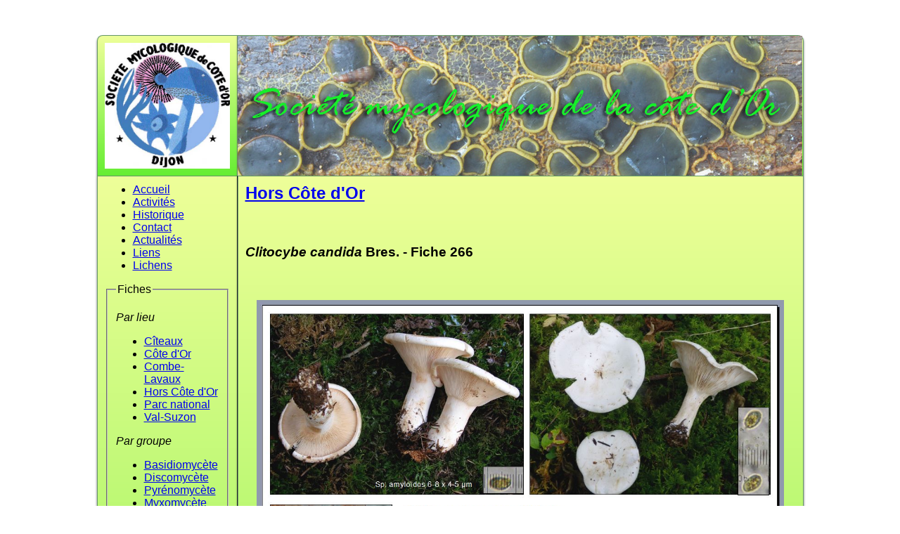

--- FILE ---
content_type: text/html; charset=UTF-8
request_url: https://societe-mycologique-de-la-cote-dor.org/index.php?lieu=20&fiche=1683
body_size: 3422
content:
<html>
<head>
<meta http-equiv="content-type" content="text/html; charset=utf-8" />
<link rel="stylesheet" type="text/css" href="style.css" />
<link rel="stylesheet" type="text/css" href="lib/jquery-ui/css/le-frog/jquery-ui.css" />
<title>Société mycologique de la Côte d'Or</title>
<script type="text/javascript" src="lib/jquery-ui/js/jquery.js"></script>
<script type="text/javascript" src="lib/jquery-ui/js/jquery-ui.js"></script>
<script type="text/javascript">
//hack slides SA

</script>

<script type="text/javascript">
	var index=0;
	var count=545;
	
	function diaporamaLeft()
	{
		index--;
		if (index<0)
			index=count;
		$('#diaporama').attr('src','diaporama.php?lieu=20&index='+index);
	}
	function diaporamaRight()
	{
		index++;
		if (index>count)
			index=0;
		$('#diaporama').attr('src','diaporama.php?lieu=20&index='+index);
	}
	function diaporamaGroupeLeft()
	{
		index--;
		if (index<0)
			index=count;
		$('#diaporama').attr('src','diaporama.php?groupe=0&index='+index);
	}
	function diaporamaGroupeRight()
	{
		index++;
		if (index>count)
			index=0;
		$('#diaporama').attr('src','diaporama.php?groupe=0&index='+index);
	}
	
	function cliqueOnglet(i)
	{
		$("#ui-accordion-accordion-header-"+i).click();
		setTimeout("cliqueOngletTop("+i+")",600);
	}
	function cliqueOngletTop(i)
	{
		var offset=$("#ui-accordion-accordion-header-"+i).offset();
		console.log(offset);
		console.log(parseInt(offset.top));
		$(window).scrollTop(parseInt(offset.top));
	}
	function diaporamaLeftLichen()
	{
		index--;
		if (index<0)
			index=count;
		$('#diaporama').attr('src','diaporama.php?groupe=6&index='+index);
	}
	function diaporamaRightLichen()
	{
		index++;
		if (index>count)
			index=0;
		$('#diaporama').attr('src','diaporama.php?groupe=6&index='+index);
	}
	function adapteHauteurSlide()
	{
		setTimeout("adapteHauteurSlideEffectif()",600);
	}
	function adapteHauteurSlideEffectif(id)
	{
		
		$(".ui-accordion-header").each(function()
		{
			var id=$(this).attr("id");
			id=id.split("header-");
			id=parseInt(id[1]);
			console.log("id = "+id);
			console.log("length = "+$("#ui-accordion-accordion-panel-"+id+" li").length);
			$("#ui-accordion-accordion-panel-"+id).height(($("#ui-accordion-accordion-panel-"+id+" li").length*23)+"px");
		});
	}
	$(document).ready(function()
	{
		adapteHauteurSlide();
		$('#accordion').accordion({
			active: false,
			collapsible: true            
		});
	
	});
</script>	
<style>
#map { 
	width: 100%;
	height: 400px;
	margin: 0;
	border-radius: 5px;

}

</style>
		    <!-- Load Leaflet from CDN -->
    <link rel="stylesheet" href="https://unpkg.com/leaflet@1.3.4/dist/leaflet.css"
    integrity="sha512-puBpdR0798OZvTTbP4A8Ix/l+A4dHDD0DGqYW6RQ+9jxkRFclaxxQb/SJAWZfWAkuyeQUytO7+7N4QKrDh+drA=="
    crossorigin=""/>
    <script src="https://unpkg.com/leaflet@1.3.4/dist/leaflet.js"
    integrity="sha512-nMMmRyTVoLYqjP9hrbed9S+FzjZHW5gY1TWCHA5ckwXZBadntCNs8kEqAWdrb9O7rxbCaA4lKTIWjDXZxflOcA=="
    crossorigin=""></script>

    <!-- Load Esri Leaflet from CDN -->
    <script src="https://unpkg.com/esri-leaflet@2.2.3/dist/esri-leaflet.js"
    integrity="sha512-YZ6b5bXRVwipfqul5krehD9qlbJzc6KOGXYsDjU9HHXW2gK57xmWl2gU6nAegiErAqFXhygKIsWPKbjLPXVb2g=="
    crossorigin=""></script>


  <!-- Load Esri Leaflet Geocoder from CDN -->
  <link rel="stylesheet" href="https://unpkg.com/leaflet@1.7.1/dist/leaflet.css"
   integrity="sha512-xodZBNTC5n17Xt2atTPuE1HxjVMSvLVW9ocqUKLsCC5CXdbqCmblAshOMAS6/keqq/sMZMZ19scR4PsZChSR7A=="
   crossorigin=""/>
   <!-- Make sure you put this AFTER Leaflet's CSS -->
 <script src="https://unpkg.com/leaflet@1.7.1/dist/leaflet.js"
   integrity="sha512-XQoYMqMTK8LvdxXYG3nZ448hOEQiglfqkJs1NOQV44cWnUrBc8PkAOcXy20w0vlaXaVUearIOBhiXZ5V3ynxwA=="
   crossorigin=""></script>
<script>


			$(document).ready(function(){
		setTimeout(initMap,1000);
		});

		function initMap(){
			var mymap = L.map('map', { 
		  center: [46.878710265084,5.7791644254149], 
		  zoom: 12, 
		  zoomControl: true, 
		  scrollWheelZoom: true 
		});
		L.tileLayer('https://api.mapbox.com/styles/v1/mapbox/streets-v11/tiles/{z}/{x}/{y}?access_token=pk.eyJ1Ijoic3lsdmFpbmFyZCIsImEiOiJjam94MWtsdWowdGllM3hycDQ0MGtucTA2In0.sXz43-TEnFusTCrAgnwMoQ', { 
  tileSize: 512,
  maxZoom: 20,
  zoomOffset: -1,
  attribution: 'Donn&eacute;es &copy; Contributeurs <a href="http://openstreetmap.org">OpenStreetMap</a> + ' +
    '<a href="http://mapbox.com">Mapbox</a> | ' +
    '<a href="https://creativecommons.org/licenses/by/2.0/">CC-BY</a> ' +
    'Guillaume Rouan 2016',
    id: 'mapbox.streets-v11' 
}).addTo(mymap);
		// define rectangle geographical bounds
var bounds = [[46.889959793122,5.7566640441776], [46.867460794898,5.8016648569502]];
// add rectangle passing bounds and some basic styles
L.rectangle(bounds, {color: 'red', weight: 1}).addTo(mymap);

			var divIcon = L.divIcon({ 
			  html: "textToDisplay"
			});
	
			
			L.divIcon({ 
			  html: "<span style='color:blue;'>3325C11</span>"
			});
			
			var createLabelIcon = function(labelClass,labelText){
			  return L.divIcon({ 
				className: labelClass,
				html: labelText
			  })
			};
L.marker(new L.LatLng(46.879710265084,5.7731644254149), {icon:createLabelIcon("yellowLabel", "3325C11")}).addTo(mymap);
/*var searchControl = L.esri.Geocoding.geosearch().addTo(mymap);
searchControl.on('results', function(data){
    results.clearLayers();
    for (var i = data.results.length - 1; i >= 0; i--) {
      results.addLayer(L.marker(data.results[i].latlng));
    }
  });
searchControl.geosearch('France,  , Forêt d’Arbois');
*/ 
}</script><style>		.labelClass{
		  white-space:nowrap;
		  text-shadow: 0 0 0.1em black, 0 0 0.1em black,
				0 0 0.1em black,0 0 0.1em black,0 0 0.1em;
		  color: yellow
		}
		</style>

</head>
<body>
	<table cellspacing="0" cellpadding="0" id="container">
		<tr id="header" >
			<td class="pie_1" id="logo">
			<img src="logo_smco.jpg" />
			</td>
			<td class="pie_1" id="bandeau">
				<img src="bandeau.jpg" />
			</td>
		</tr>
		<tr>
			<td class="pie_1" id="menu">
				<ul>
									<li>
						<a href="index.php?page=1">
							Accueil						</a>
					</li>
										<li>
						<a href="index.php?page=2">
							Activit&eacute;s						</a>
					</li>
										<li>
						<a href="index.php?page=3">
							Historique						</a>
					</li>
										<li>
						<a href="index.php?page=4">
							Contact						</a>
					</li>
										<li>
						<a href="index.php?page=5">
							Actualit&eacute;s						</a>
					</li>
										<li>
						<a href="index.php?page=6">
							Liens						</a>
					</li>
									<li>
					<a href="index.php?lichens=1">
						Lichens
					</a>
				</li>
				</ul>
				<fieldset><legend>Fiches</legend>
					<p><i>Par lieu</i></p>
					<ul>
											<li>
							<a href="index.php?lieu=17">
								C&icirc;teaux							</a>
						</li>
												<li>
							<a href="index.php?lieu=19">
								C&ocirc;te d'Or							</a>
						</li>
												<li>
							<a href="index.php?lieu=9">
								Combe-Lavaux							</a>
						</li>
												<li>
							<a href="index.php?lieu=20">
								Hors C&ocirc;te d'Or							</a>
						</li>
												<li>
							<a href="index.php?lieu=22">
								Parc national							</a>
						</li>
												<li>
							<a href="index.php?lieu=8">
								Val-Suzon							</a>
						</li>
											</ul>
					<p><i>Par groupe</i></p>
					<ul>
											<li>
							<a href="index.php?groupe=1">
								Basidiomyc&egrave;te							</a>
						</li>
												<li>
							<a href="index.php?groupe=2">
								Discomyc&egrave;te							</a>
						</li>
												<li>
							<a href="index.php?groupe=3">
								Pyr&eacute;nomyc&egrave;te							</a>
						</li>
												<li>
							<a href="index.php?groupe=4">
								Myxomyc&egrave;te							</a>
						</li>
												<li>
							<a href="index.php?groupe=5">
								Autres							</a>
						</li>
												<li>
							<a href="index.php?groupe=6">
								Lichens							</a>
						</li>
												<li>
							<a href="index.php?groupe=7">
								Micromyc&egrave;tes							</a>
						</li>
											</ul>
					<p><i><a href="index.php?alpha=1">Par premi&egrave;re lettre</a></i></p>
					
					<p><i>Par fascicule</i></p>
					<ul>
						<li>
						<a href="index.php?page=9">
						Fascicules Combe Lavaux
						</a>
						</li>
						<li>
						<a href="index.php?page=8">
						Fascicules Val-Suzon
						</a>
						</li>
					</ul>
				</fieldset>
			</td>
			<td class="pie_1" id="page">
									<h2><a href="index.php?lieu=20">Hors C&ocirc;te d'Or</a></h2>
					<h3><p><em><strong>Clitocybe candida</strong></em> Bres. - <strong>Fiche 266</strong></p></h3>
										<div id="fiche">
						<img style="width:750px" src="fiches/Fiche_1683.jpg" />
					</div>
										<div style="text-align:center">
												<a href="index.php?groupe=0&lieu=20&fiche=1802">
								<img class="arrow" src="icones/previous.png" />
							</a>
												<a href="index.php?groupe=0&lieu=20&fiche=2206">
							<img class="arrow"  src="icones/next.png" />
						</a>
					
										</div>
											<div id="map" style="margin:20px auto;width: 700px; height: 500px"></div>
	
				</td>
		</tr>
		<tr>
			<td class="pie_1" colspan="2" id="footer">
			<!-- Global site tag (gtag.js) - Google Analytics -->
			<script async src="https://www.googletagmanager.com/gtag/js?id=UA-111546398-1"></script>
			<script>
			  window.dataLayer = window.dataLayer || [];
			  function gtag(){dataLayer.push(arguments);}
			  gtag('js', new Date());
			  gtag('config', 'UA-111546398-1');
			</script>


			Contenu : Jean-Claude Verpeau, R&eacute;alisation : Sylvain Ard
			</td>
		</tr>
	</table>
</body>
</html>


--- FILE ---
content_type: text/css
request_url: https://societe-mycologique-de-la-cote-dor.org/style.css
body_size: 622
content:
html,body{
	font-family:"trebuchet ms",helvetica,sans-serif;
	font-size:13px;
}
div{
	margin:0;
	padding:0
}
#container{
	margin:50px auto;
	width:1005px;
}
#header,#logo{
		height:200px;
}
#middle{
	min-height:500px;
}
#fiche{
	text-align:center;
}
#footer{
	height:50px;
	padding-top:20px;
	font-style:italic;
}


#logo{
	width:198px;
	height:199px;
	border-bottom:0px none;
	-webkit-border-top-left-radius: 8px;
	-moz-border-radius-topleft: 8px;
	border-top-left-radius: 8px;
}
#menu{
	border-right:1px solid black
}
#nom_site,#footer{
	text-align:center
}
#logo img{
	width:178px;
	height:179px;
	margin:10px;
}

#bandeau{
	font-weight:bold;
	font-size:28px;
	height:199px;
	width:804px;
	border-left:0px none;
	border-bottom:0px none;
	-webkit-border-top-right-radius: 8px;
	-moz-border-radius-topright: 8px;
	border-top-right-radius: 8px;
}
#menu{
	width:178px;
	padding:0;
	padding:10px;
	vertical-align:top
}
#milieu{
	margin:0;
	padding:0;
}
#page_contenu{
	text-align:justify;
	padding:10px;
}
h2{
	padding:10px
}
#footer{
	border-top:0 none;
	padding:20px 0;
	text-align:center;
	font-size:11px;
}
#fiche{
	text-align:center;
	padding:10px
}
h3{
	padding:10px
}
h1{
	text-align:center;
	text-transform:uppercase;
	font-size:32px;
	margin-top:80px
}
#diaporama_container{
	text-align:center;
	width:800px;
}
.pie_1{
	border: 1px solid #696;
	/*-webkit-border-radius: 8px;
	-moz-border-radius: 8px;
	border-radius: 8px;*/
	-webkit-box-shadow: #666 0px 2px 3px;
	-moz-box-shadow: #666 0px 2px 3px;
	box-shadow: #666 0px 2px 3px;
	background: #EEFF99;
	background: -webkit-gradient(linear, 0 0, 0 bottom, from(#EEFF99), to(#66EE33));
	background: -webkit-linear-gradient(#EEFF99, #66EE33);
	background: -moz-linear-gradient(#EEFF99, #66EE33);
	background: -ms-linear-gradient(#EEFF99, #66EE33);
	background: -o-linear-gradient(#EEFF99, #66EE33);
	background: linear-gradient(#EEFF99, #66EE33);
	-pie-background: linear-gradient(#EEFF99, #66EE33);
	behavior: url(/lib/PIE/PIE.htc);
}
#arrows{
	margin:0 auto
}
.arrow{
	width:48px;
	height:48px;
}
#page{
	vertical-align:top
}


	
